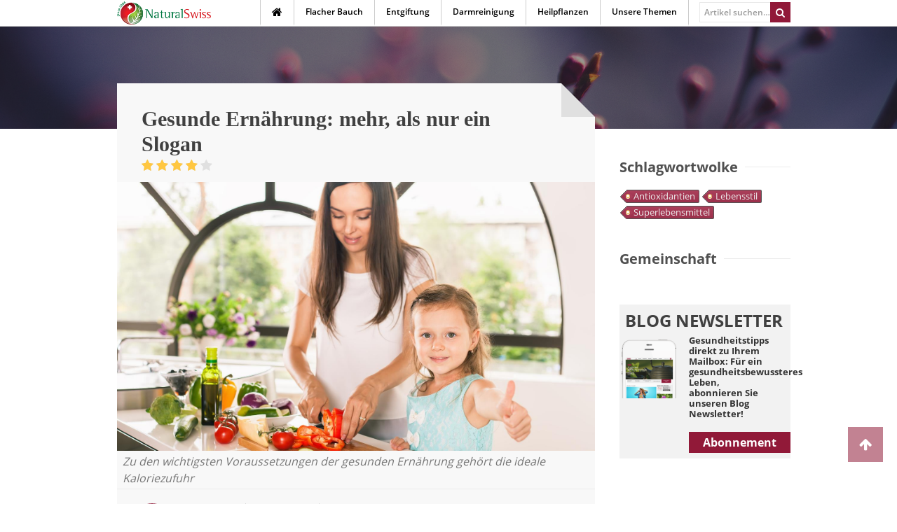

--- FILE ---
content_type: text/html; charset=utf-8
request_url: https://www.magazin-fur-lebensstil.com/gesunde-ernahrung/gesunde-ernahrung
body_size: 10648
content:
<!DOCTYPE html>
<!--[if IE 8 ]><html class="ie ie8" lang="de"> <![endif]-->
<!--[if IE 9 ]><html class="ie ie9" lang="de"> <![endif]-->
<!--[if (gte IE 9)|!(IE)]><!--><html lang="de" prefix="og: http://ogp.me/ns#"> <!--<![endif]-->
    <head>
        <meta charset="utf-8">
                        <title>Gesunde Ernährung | Was man essen sollte, um gesund zu bleiben (1.)</title>
                        <meta name="description" content="Möchten Sie auch genau wissen, was gesunde Ernährung ist? Die Frage danach ist berechtigt, es viele verschieden Ansätze darüber. Lernen Sie die wichtigsten Fakten über gesunde Ernährung kennen, und ernähren Sie sich richtig! - 1.">
                        <meta name="keywords" content="gesunde Ernährung">
                                    <meta name="robots" content="index, follow">
                <meta name="viewport" content="width=device-width, initial-scale=1, maximum-scale=1">
                <meta property="og:title" content="Gesunde Ernährung: mehr, als nur ein Slogan">
                <meta property="og:image" content="/images/maximus/egeszseges-taplalkozas-0825.png">

        <meta property="og:url" content="https://www.magazin-fur-lebensstil.com/gesunde-ernahrung/gesunde-ernahrung">
                <meta property="og:description" content="Möchten Sie auch genau wissen, was gesunde Ernährung ist? Die Frage danach ist berechtigt, es viele verschieden Ansätze darüber. Lernen Sie die wichtigsten Fakten über gesunde Ernährung kennen, und ernähren Sie sich richtig! - 1.">
        
                                                                                                                                            
                <link rel="canonical" href="https://www.magazin-fur-lebensstil.com/gesunde-ernahrung/gesunde-ernahrung" />
                                        
                            <link rel="next" href="https://www.magazin-fur-lebensstil.com/gesunde-ernahrung/2" />
        
                <meta name="author" content="Magdalena Koprivanetz">
        <meta name="publisher" content="Magdalena Koprivanetz">
                <link rel="publisher" href="https://plus.google.com/u/2/103827384332934087692"/>
                
                <meta property="fb:app_id" content="1628018854150286">
        
                <link rel="stylesheet" href="/assets/css/style.2.9.0.3.min.css?v=1.1">
        
        <!--[if lt IE 9]>
                <script src="https://cdnjs.cloudflare.com/ajax/libs/html5shiv/3.7.3/html5shiv.min.js"></script>
        <![endif]-->

        <link rel="shortcut icon" href="/assets//images/favicon.ico">

                <script type="text/javascript">
            var dataLayer = dataLayer || [];
            var FBLanguage='de_DE';
            var ChristmasPopup={
                Show:false,
                Version:-1,
                Success:'Ihr 6 EUR Coupon: <strong>NS2006-2015</strong> Wir haben Ihnen den Couponcode auch per E-Mail geschickt. Bei der Registration Ihrer Bestellung im Korb, schreiben Sie den Couponcode im Feld "Ermäßigung" ein.',
                From: 'magazin-fur-lebensstil.com//gesunde-ernahrung/gesunde-ernahrung'
            };
        </script>
                            <script type="text/javascript">
            var currentTags=[];
                            currentTags.push('Antioxidantien');
                            currentTags.push('Lebensstil');
                            currentTags.push('Superlebensmittel');
                        dataLayer.push({Tags:currentTags})
        </script>
                <!-- Google Tag Manager -->
        <script>(function(w,d,s,l,i){w[l]=w[l]||[];w[l].push({'gtm.start':
        new Date().getTime(),event:'gtm.js'});var f=d.getElementsByTagName(s)[0],
        j=d.createElement(s),dl=l!='dataLayer'?'&l='+l:'';j.async=true;j.src=
        'https://www.googletagmanager.com/gtm.js?id='+i+dl;f.parentNode.insertBefore(j,f);
        })(window,document,'script','dataLayer','GTM-KG6XL29');</script>
        <!-- End Google Tag Manager -->        <!-- Start Visual Website Optimizer Asynchronous Code -->
        <script type='text/javascript'>
            var _vwo_code=(function(){
                var account_id=262700,
                    settings_tolerance=2000,
                    library_tolerance=2500,
                    use_existing_jquery=false,
                /* DO NOT EDIT BELOW THIS LINE */
                    f=false,d=document;return{use_existing_jquery:function(){return use_existing_jquery;},library_tolerance:function(){return library_tolerance;},finish:function(){if(!f){f=true;var a=d.getElementById('_vis_opt_path_hides');if(a)a.parentNode.removeChild(a);}},finished:function(){return f;},load:function(a){var b=d.createElement('script');b.src=a;b.type='text/javascript';b.innerText;b.onerror=function(){_vwo_code.finish();};d.getElementsByTagName('head')[0].appendChild(b);},init:function(){settings_timer=setTimeout('_vwo_code.finish()',settings_tolerance);var a=d.createElement('style'),b='body{opacity:0 !important;filter:alpha(opacity=0) !important;background:none !important;}',h=d.getElementsByTagName('head')[0];a.setAttribute('id','_vis_opt_path_hides');a.setAttribute('type','text/css');if(a.styleSheet)a.styleSheet.cssText=b;else a.appendChild(d.createTextNode(b));h.appendChild(a);this.load('//dev.visualwebsiteoptimizer.com/j.php?a='+account_id+'&u='+encodeURIComponent(d.URL)+'&r='+Math.random());return settings_timer;}};}());_vwo_settings_timer=_vwo_code.init();
        </script>
        <!-- End Visual Website Optimizer Asynchronous Code -->
                        <meta name="viewport" content="width=device-width, initial-scale=1.0">
            
    </head>
    <body class="lang-de">
        <!-- gesunde-ernahrung -->
        <!-- Google Tag Manager (noscript) -->
        <noscript><iframe src="https://www.googletagmanager.com/ns.html?id=GTM-KG6XL29"
        height="0" width="0" style="display:none;visibility:hidden"></iframe></noscript>
        <!-- End Google Tag Manager (noscript) -->        <div id="fb-root"></div>
        <div class="bubblingG"></div>
        
        <div class="modal fade bs-example-modal-lg" tabindex="-1" role="dialog" aria-hidden="true" id="infomodal-box">
            <div class="modal-dialog">
                <div class="modal-content">
                    <div class="modal-header">
                        <button type="button" class="close" data-dismiss="modal" ><span aria-hidden="true">&times;</span></button>
                        <h4 class="modal-title" id="infomodal-box-title">Információ</h4>
                    </div>
                    <div class="modal-body" id="infomodal-box-content">
                    </div>
                </div>
            </div>
        </div>

        <!-- Wrapper -->
        <div id="wrapper">
            <header id="header">
                <!-- Container -->
                <div class="container ns-nopadding">
                    <nav class="navbar navbar-default navbar-nsblog">
                            <div class="navbar-header">
                                <button type="button" class="navbar-toggle collapsed" data-toggle="collapse" data-target="#nsblog-top-navbar" aria-expanded="false">
                                    <span class="icon-bar"></span>
                                    <span class="icon-bar"></span>
                                    <span class="icon-bar"></span>
                                </button>
                                <a class="navbar-brand" rel="nofollow" href="/">
                                                                        <img data-src="/naturalswiss-blog-logo-swiss.png" alt="NaturalSwiss">
                                                                    </a>

                                <div class="nav-mobil-search">
                                    <div class="search">
                                        <form class="navbar-form navbar-right" role="search" id="MobilSearchForm" method="GET">
                                            <button><i class="fa fa-search"></i></button>
                                            <input id="MobilSearchKeywords" class="search-field" placeholder="Artikel suchen…" value="" tabindex="1" type="text">
                                        </form>
                                    </div>
                                </div>
                            </div>
                            <div class="collapse navbar-collapse" id="nsblog-top-navbar" style="padding-right: 0;">
                                <form class="navbar-form navbar-right" role="search" id="SearchForm" method="GET">
                                    <button><i class="fa fa-search"></i></button>
                                    <input id="SearchKeywords" class="search-field" type="text" placeholder="Artikel suchen…" value="" tabindex="1">
                                </form>
                                <ul class="nav navbar-nav navbar-right">
                                    <li><a href="/"><i class="fa fa-home fa-lg"></i></a></li>
                                    <li><a href="/flacher-bauch">Flacher Bauch</a></li>
                                    <li><a href="/entgiftung">Entgiftung</a></li>
                                    <li><a href="/darmreinigung">Darmreinigung</a></li>
                                    <li><a href="/heilpflanzen">Heilpflanzen</a></li>
                                                                        <li><a href="/kategorien">Unsere Themen</a></li>
<!--                                    <li><a href="--><!--"--><!--><!--</a></li>-->
                                </ul>
                            </div>
                    </nav>
                </div>
                            </header>

            <div class="header-divider"></div>

        <!-- Recipe Background -->
<div class="recipeBackground">
    <img src="/assets/images/article-background.jpeg" alt="head" />
</div>

<!-- Content
            ================================================== -->
<div class="container">

    <div class="row">
        <div class="col-md-12">
            <!-- Recipe -->
            <div class="col-md-9">

                <div class="alignment">

                    <!-- Header -->
                    <section class="recipe-header">
                        <div class="title-alignment">
                            <h1>Gesunde Ernährung: mehr, als nur ein Slogan</h1>
                            <div class="rating four-stars">
                                <div class="star-rating"></div>
                                <div class="star-bg"></div>
                            </div>
                                                    </div>
                    </section>



                    <!-- Slider -->
                    <div class="">
                        
                            <img class="" src="/images/maximus-prg/egeszseges-taplalkozas-0825.jpeg" style="width: 100%" alt="Zu den wichtigsten Voraussetzungen der gesunden Ernährung gehört die ideale Kaloriezufuhr" title="Zu den wichtigsten Voraussetzungen der gesunden Ernährung gehört die ideale Kaloriezufuhr">

                        
                                                    <div class="image-description">
                                Zu den wichtigsten Voraussetzungen der gesunden Ernährung gehört die ideale Kaloriezufuhr                            </div>
                                            </div>
                    

                    <!-- Details V2-->
                    <section class="recipe-details clearfix">
                                                    <div class="col-xs-3 article-specialist-box">
                                <a href="http://www.magazin-fur-lebensstil.com/unsere-experten/magdalena-koprivanetz">
                                    <!--
                                    <img src="/assets/images/dr_macpherson.png">
                                    <span class="article-specialist-name">Eva MacPherson</span><br>
                                    <span class="article-specialist-title">Heilpraktikerin</span>
                                    -->
                                    <img src="/assets/images/magdolna-kajdi.png" alt="Magdalena Koprivanetz">
                                    <span class="article-specialist-name">Magdalena Koprivanetz</span><br>
                                    <span class="article-specialist-title">Diätetikerin, Diplom-Ernährungswissenschaftlerin</span>
                                </a>

                            </div>
                                                <div class="col-xs-2 article-date-box">
                            Datum: <strong>2018-08-25</strong>
                        </div>
                        <div class="col-xs-3 article-topic-box">
                            Thema: <a href="/gesunde-ernahrung"><strong>Gesunde Ernährung</strong></a>
                        </div>
                                            </section>


                    
                                                                                                        
                                                            



                                                                                                                            
                    
                    
                                                                                                                                                                    
                                                            
                    <style>
                        .table-of-content-title {
                            margin-top: 15px;
                            margin-bottom: 10px;
                            font-weight: bold;
                            font-size: 16px;
                        }

                        .table-of-content {
                            margin-bottom: 7px;
                        }

                        .table-of-content li {
                            margin-bottom: 15px;
                            display: inline-block;
                            border-right: 1px solid #bcbfc5;
                            padding-right: 15px;
                            margin-right: 15px;
                        }

                        .table-of-content li:last-child {
                            border: none;
                        }

                        .table-of-content li a {
                            font-size: 16px;
                            color: #05a2d3 !important;
                        }

                        .articleContent h1,
                        .articleContent h2,
                        .articleContent h3,
                        .articleContent h4 {
                            font-size: 160%;
                        }
                    </style>

                    <!-- Text -->
                    <div class="articleContent">
                        <p>Gesunde Ernährung ist unentbehrlich, wenn man Krankheiten vermeiden und die ideale Funktion des Organismus aufrecht erhalten möchte. Das klingt vielleicht banal, aber es bedeutet, dass man ganz konkrete Regeln einhalten soll. Diese Regeln haben wir im Artikel zusammengefasst, damit man den idealen Speiseplan näher kommt.</p>

<p> Welche Lebensmittel sind gesund, und welch sollte man lieber meiden? Wie kann der Speiseplan gesünder werden? Viele stellen sich diese Fragen, zu Recht, denn der Begriff <strong>gesunde Ernährung</strong> ist ständig im Wandel, es ist schwer, sich unter den immer neuen Theorien und Forschungsergebnissen zurechtzufinden. Zum Beispiel wurde jahrelang empfohlen, statt Butter Margarine zu essen, bis es sich herausstellte, dass die teilgehärteten pflanzlichen Öle den Kreislauf schädigen und auch andere gesundheitliche Probleme auslösen können.</p>

<h2><strong>Grundlagen der gesunden Ernährung</strong></h2>

<p>Man sollte klarstellen, dass einige Bereiche der gesunden Ernährung für alle gelten, trotzdem ist sie in vielerlei Hinsicht individuell. Es hängt vom Gesundheitszustand, vom Alter, von der Lebensweise, von eventuellen Krankheiten und organischen Schäden, und auch von Medikamenten ab. Die Grundlage der gesunden Ernährung ist, all diese Faktoren in Betracht zu ziehen.</p><!-- Automatic size responsive -->
                                    <script async src="//pagead2.googlesyndication.com/pagead/js/adsbygoogle.js"></script>
                                    <!-- 15_07_20-responsive -->
                                    <ins class="adsbygoogle"
                                        style="display:block; margin:10px 0;"
                                        data-ad-client="ca-pub-2811764739204490"
                                        data-ad-slot="5399841363"
                                        data-ad-format="horizontal"></ins>
                                    <script>
                                        (adsbygoogle = window.adsbygoogle || []).push({});
                                    </script>

<p>Wenn man zum Beispiel Anämie hat, ist eine erhöhte Eisenzufuhr nötig, bei einer Hämochromatose ist dagegen an Eisen reiche Ernährung gefährlich.</p>

<p>Eine der wichtigsten Grundlagen bei gesunder Ernährung ist die Gewährleistung der idealen Kalorienzufuhr, diese sollte man immer (ausgenommen bei Unterernährung) dem täglichen Energieverbrauch anpassen. Im Allgemeinen kann man sagen, dass ein Erwachsener mit täglich 2000 kcal sein Gewicht halten kann.</p>

<p>Es gibt viele Lebensmittel mit <strong>niedrigem Kaloriengehalt</strong>, die die nötigen Nährstoffe enthalten. Das sind die sogenannten reichen Lebensmittel und <strong>Superlebensmittel</strong>, die Kombination dieser ist für die gesunde Ernährung bedeutend.</p>

<p>Diese Lebensmittel enthalten Proteine, Kohlenhydrate, Fette, Vitamine, Mineralstoffe, Fasern, <strong>Antioxidantien</strong> und Spurenelemente in der optimalen Menge.  Wichtig ist die Abwechslung, denn obwohl Orange reich an wohltuenden Stoffen ist, wäre es nicht gesund, ausschließlich Orangen zu essen.</p>

<h2><strong>Was ist nur in kleinen Mengen nötig? </strong></h2>

<p>Gesunde Ernährung kann man nicht nur dadurch definieren, wovon der Organismus mehr braucht, sondern auch dadurch, wovon man lieber <strong>weniger zu sich nehmen sollte</strong>.</p>

<p><strong>Natrium</strong>: täglich sollte man höchstens 2300 mg essen/trinken, das entspricht ca. einen Kaffeelöffel Salz. Bei Leuten über 50 Jahren, mit Bluthochdruck, Diabetes oder Nierenerkrankungen sollte die Dosis auf 1500 mg reduziert werden.</p>

<p><strong>Gesättigte Fette:</strong>  gesättigte Fette tierischer Herkunft sollten nicht mehr als 10% der zugeführten Kalorienmenge betragen, noch besser ist, Lebensmittel mit ungesättigten Fetten zu wählen. Diese sind in höheren Mengen in pflanzlichen Ölen, Ölsaat, Avocado oder Rapsöl zu finden. Transfette sollten nur zu 1% zugeführt werden, im Durchschnitt bedeutet das 20 kcal. Das ist so wenig, dass es noch einfacher ist, diese durch künstliche Härtung der ungesättigten Fette hergestellte Fette (wie auch Margarine) ganz aus dem Speiseplan zu streichen.</p>

<p><strong>Zucker</strong>: Man sollte Lebensmittel meiden, die <a href="http://www.magazin-fur-lebensstil.com/lebensstil/weissmehl" target="_blank">Weißmehl</a> und Zucker, oder in größeren Mengen Natrium  enthalten.</p>

<h2><strong>Wovon man mehr essen sollte</strong></h2>

<p>Abgesehen davon, dass man Superlebensmittel möglichst in den Speiseplan einbauen sollte, darf man auch die alltäglichen, gesunden Speisen nicht vergessen. Man sollte <strong>grünes Blattgemüse und rote oder orange Früchte</strong> nehmen. Es ist wichtig, täglich Vollkornprodukte, Milch, Joghurt, Kefir zu essen. <strong>Bei Laktoseintoleranz</strong> sollte man Sojamilch wählen.</p>

<p>Mehrmals die Woche, aber möglichst nicht täglich sollte man Fisch, mageres (weißes) Fleisch, Eier, Hülsenfrüchte, ungesalzene und ungeröstete Ölsaat essen. Da Ölsaat sehr viele Kalorien enthält, reicht es, nur einige davon zu essen.</p>

<p>Die Bedeutung der Faserstoffe kann nicht oft genug betont werden, ohne sie ist gesunde Ernährung undenkbar. Schon allein deshalb sind <strong>Obst und Gemüse je nach Saison</strong> zu empfehlen, die reif, oder halbwegs reif geerntet werden, und deshalb reich an Nährstoffen sind. Bei Konserven, in Sirup eingelegtem oder getrocknetem Obst ist das nicht mehr der Fall, und auch bei Produkten, die von einem anderen Kontinent nicht vollständig reif transportiert werden, trifft das nicht zu. Auch Nahrungsergänzungsmittel gehören zur gesunden Ernährung dazu, sie können die nötigen Nährstoffe sichern.</p>

<h2><strong>Gesunde Ernährung und Abnehmen</strong></h2>

<p>Wenn man Gewicht verlieren möchte, kann man sicher gehen: gesunde Ernährung hilft auch dabei.</p>

<p>Es hat keinen Sinn, die tägliche Kalorienzufuhr zu sehr zu reduzieren, auch Hungern führt nicht zum Ziel, dabei können <strong>Mangelerscheinungen</strong> und von diesen ausgelöste Krankheiten entstehen. Der Körper macht durch Kopfschmerzen, Schwindelgefühl, chronische Müdigkeit und Verdauungsstörungen darauf aufmerksam, dass etwas nicht stimmt, so kann man rechtzeitig mit der Quälerei aufhören.</p>

<p>Später treten Nervenbeschwerden, Haut- und Haarprobleme auf, bei lang anhaltender, drastischer Diät ist die Gesundheit von Nieren und Leber gefährdet, auch die <a href="http://www.magazin-fur-lebensstil.com/probiotika/regeneration-der-darmflora" target="_blank">Darmflora</a> wird geschädigt, was direkt zur Schwächung des Immunsystems führt.</p>
Das Ergebnis einer unausgeglichenen Diät hält auch nicht lange an, die Kilos kommen schnell wieder. Es ist also besser, auf gesunde Ernährung zu vertrauen, und darauf achten<strong>, nicht mehr als 2000 Kalorien zu essen/trinken</strong>.  In diesem Fall wird sich das Idealgewicht schnell wieder herstellen.</p>
                    </div>

                    <div class="clearfix"></div>

                    
                    <!-- Meta -->
                    <!--  		<div class="post-meta">
                                                By <a href="#" >Sandra Fortin</a>, on
                                                <meta  content="2014-30-10">30th November, 2014</meta>
                                        </div>  -->

                                        <div class="margin-bottom-40"></div>

                    <!--                        Barbara hirdetés-->



                    <!-- Headline -->
                    <h3 class="headline">Verwandte Artikel</h3>
                    <span class="line margin-bottom-35"></span>
                    <div class="clearfix"></div>

                    <div class="row ra-related">
                                                    <!-- Article -->
                            <div class="col-md-4">

                                <!-- Thumbnail -->
                                <div class="thumbnail-holder">
                                    <a href="/gesunde-ernahrung/verdauungsprobleme-senioren">
                                        <img src="/images/normal-prg/20171209_emesztes.jpeg" alt="Verdauungsprobleme bei Senioren">
                                        <div class="hover-cover"></div>
                                        <div class="hover-icon">LESEN</div>
                                    </a>
                                </div>

                                <!-- Content -->
                                <div class="recipe-box-content">
                                    <h3 style="font-size:16px;"><a href="/gesunde-ernahrung/verdauungsprobleme-senioren">Verdauungsprobleme bei Senioren</a></h3>

                                    <div class="rating five-stars">
                                        <div class="star-rating"></div>
                                        <div class="star-bg"></div>
                                    </div>

                                    <div class="recipe-meta"><i class="fa fa-clock-o"></i> 2017-12-09</div>

                                    <div class="clearfix"></div>
                                </div>
                            </div>
                                                    <!-- Article -->
                            <div class="col-md-4">

                                <!-- Thumbnail -->
                                <div class="thumbnail-holder">
                                    <a href="/gesunde-ernahrung/was-sind-die-verdauung-fordernden-enzyme">
                                        <img src="/images/normal-prg/emesztoenzimek.jpeg" alt="Was sind die  Verdauung fördernden Enzyme?">
                                        <div class="hover-cover"></div>
                                        <div class="hover-icon">LESEN</div>
                                    </a>
                                </div>

                                <!-- Content -->
                                <div class="recipe-box-content">
                                    <h3 style="font-size:16px;"><a href="/gesunde-ernahrung/was-sind-die-verdauung-fordernden-enzyme">Was sind die  Verdauung fördernden Enzyme?</a></h3>

                                    <div class="rating three-stars">
                                        <div class="star-rating"></div>
                                        <div class="star-bg"></div>
                                    </div>

                                    <div class="recipe-meta"><i class="fa fa-clock-o"></i> 2015-01-25</div>

                                    <div class="clearfix"></div>
                                </div>
                            </div>
                                                    <!-- Article -->
                            <div class="col-md-4">

                                <!-- Thumbnail -->
                                <div class="thumbnail-holder">
                                    <a href="/gesunde-ernahrung/es-muss-nicht-immer-sussigkeiten-sein">
                                        <img src="/images/normal-prg/csokolade-12-21.jpeg" alt="Es muss nicht immer Süßigkeiten sein">
                                        <div class="hover-cover"></div>
                                        <div class="hover-icon">LESEN</div>
                                    </a>
                                </div>

                                <!-- Content -->
                                <div class="recipe-box-content">
                                    <h3 style="font-size:16px;"><a href="/gesunde-ernahrung/es-muss-nicht-immer-sussigkeiten-sein">Es muss nicht immer Süßigkeiten sein</a></h3>

                                    <div class="rating four-stars">
                                        <div class="star-rating"></div>
                                        <div class="star-bg"></div>
                                    </div>

                                    <div class="recipe-meta"><i class="fa fa-clock-o"></i> 2015-12-21</div>

                                    <div class="clearfix"></div>
                                </div>
                            </div>
                                            </div>
                    <div class="clearfix"></div>
                                                            <div class="clearfix"></div>


                    <div class="margin-top-15"></div>

                    
                </div>
            </div>

            <!-- Sidebar
                ================================================== -->
            <div class="col-md-3 ns-nopadding">

                

                
                
                                                            <div class="widget">
                            <h4 class="headline">Schlagwortwolke</h4>
                            <span class="line margin-bottom-30"></span>
                            <div class="clearfix"></div>
                            <div class="clearfix" id="article-tag-cloud">
                                <ul>
                                    <li class="single-tag single-tag-off-2 single-tag-color-off1"><a href="/schlagwort/antioxidantien">Antioxidantien</a></li><li class="single-tag single-tag-off-1 single-tag-color-off1"><a href="/schlagwort/lebensstil">Lebensstil</a></li><li class="single-tag single-tag-off-3 single-tag-color-off2"><a href="/schlagwort/superlebensmittel">Superlebensmittel</a></li>                                    <li></li>
                                </ul>
                            </div>
                        </div>
                                                    <!-- Social: Facebook Likebox -->
                <div class="widget">
                    <h4 class="headline">Gemeinschaft</h4>
                    <span class="line margin-bottom-30"></span>
                    <div class="clearfix"></div>
                                        <div class="fb-page" data-href="https://www.facebook.com/Entgiften" data-small-header="false" data-adapt-container-width="true" data-hide-cover="false" data-show-facepile="true" data-show-posts="false"></div>
                                        <div class="clearfix"></div>
                </div>
                                                <article class="widget  clearfix">
                    <div class="col-md-12 nl-widget-info landing-subscribe-widget landing-subscribe-widget-articlepage landing-subscribe-widget-articlepage-de">
                        <h4>BLOG NEWSLETTER</h4>
                        <div class="col-md-4">
                            <img src="/assets/images/nsblog-phone-top.png" alt="phone">
                        </div>
                        <div class="col-md-8">
                            <h3>Gesundheitstipps direkt zu Ihrem Mailbox: Für ein gesundheitsbewussteres Leben, abonnieren Sie unseren Blog Newsletter!</h3>
                            <a rel="nofollow" href="/newsletter-abonnement"><button>Abonnement</button></a>
                        </div>
                    </div>
                </article>

                


                                                    <!-- Automatic size responsive -->
                    <script async src="//pagead2.googlesyndication.com/pagead/js/adsbygoogle.js"></script>
                    <!-- 15_07_20-responsive -->
                    <ins class="adsbygoogle" style="display:block" data-ad-client="ca-pub-2811764739204490" data-ad-slot="5399841363" data-ad-format="vertical"></ins>
                    <script>
                        (adsbygoogle = window.adsbygoogle || []).push({});
                    </script>
                


                
            </div>
        </div>
    </div>

</div>
<!-- Container / End -->        </div>

        <!-- Footer
        ================================================== -->
        <div id="footer">

            <!-- Container -->
            <div class="container clearfix">

                <div class="col-md-12">
                    <!-- Headline -->
                    
                            <h3 class="headline footer"><a href="/unsere-experten" style="color: #2a2a2a !important;">Unsere Experten</a></h3>
                            <span class="line"></span>
                            <div class="clearfix"></div>
                            <div class="row">
                                <!-- <div class="col-md-3">
                                    <ul>
                                        <li>
                                            <a href="/unsere-experten">Unsere Experten</a>
                                        </li>
                                    </ul>
                                </div> -->
                                <div class="col-md-6">
                                    <ul>
        <!--                                <li>-->
        <!--                                    <a href="--><!----><!--">--><!--</a>-->
        <!--                                </li>-->
                                                                                <li>
                                            <a href="/unsere-experten/-dr-barbara-markus"> ’Dr Barbara Márkus - Naturheilpraktikerin, Seelentherapeutin, Trainerin</a>
                                        </li>

                                                                                <li>
                                            <a href="/unsere-experten/dr-dorottya-szabo-paljanos">Dr. Dorottya Szabó-Páljános - Zahnarzt  </a>
                                        </li>

                                                                                <li>
                                            <a href="/unsere-experten/dr-zoltan-szabo-">Dr. Zoltán Szabó   - Zahnarzt</a>
                                        </li>

                                                                                <li>
                                            <a href="/unsere-experten/eva-macpherson">Eva MacPherson - Naturheilpraktikerin und Ernährungsberaterin</a>
                                        </li>

                                                                            </ul>  </div> <div class="col-md-6"><ul>
                                                                                  <li>
                                            <a href="/unsere-experten/magdalena-koprivanetz">Magdalena Koprivanetz - Diätetikerin, Diplom-Ernährungswissenschaftlerin</a>
                                        </li>

                                                                                <li>
                                            <a href="/unsere-experten/suren-bahidszky">Suren Bahidszky - Journalistin und Gesundheitsberaterin</a>
                                        </li>

                                                                                <li>
                                            <a href="/unsere-experten/viktoria-dobor">Viktoria Dobor - Diätetikerin, Diplom-Ernährungswissenschaftlerin</a>
                                        </li>

                                                                            </ul>
                                </div>
                            </div>
                                    </div>

                <div class="col-md-4">
                                    </div>
            </div>
                                    <!-- Container / End -->
        </div>
        <!-- Footer / End -->
        <!-- Footer Bottom / Start -->
        <div id="footer-bottom">
            <!-- Container -->
            <div class="container">
                <div class="clearfix">


                    
                    <div class="col-md-3 clearfix">
                        <div class="col-md-12" style="padding-left:0;">
                                                        <img style="max-height:60px;float:left;" data-src="/assets/images/logo_nswiss_new.png" alt="NaturalSwiss Blog">
                            <span><strong>© 2006-2026<br/> NaturalSwiss</strong></span>
                        </div>
                    </div>

                    
                                    </div>

                <div class="container clearfix">
                    <div class="col-md-12">
                        <a href="/uber-uns">Über uns</a>&nbsp;|&nbsp;
                        <a href="/agb">Allgemeine Geschäftsbedingungen</a>
                    </div>
                </div>

                <div class="container clearfix">
                    <div class="col-md-12"><p style="margin-bottom: 0;"><strong>Copyright © 2006-2026 NaturalSwiss</strong> Alle Rechte vorbehalten. Kein Teil dieser Website darf ohne schriftliche Zustimmung von NaturalSwiss kopiert werden.  - <i class="fa fa-envelope"></i> <a href="mailto:pr@swissmedia.info">pr@swissmedia.info</a></p></div>
                </div>
            </div>
            <!-- Container / End -->
        </div>
        <!-- Footer Bottom / End -->
                <style>
                     #backtotop{
                bottom:60px !important;
            }
        </style>
        <style>
                            .navbar-fixed-bottom div{
                line-height: 1 !important;
            }
                </style>
        <style>
            .xmas-footer-left{position: fixed;bottom: 0px;left:0px;width: 10%;}
            .xmas-footer-right{position: fixed;bottom: 0px;right:0px;width: 10%;}
            .xmas-footer img{max-width:100%;}
        </style>
        <!--
        <div class="xmas-footer xmas-footer-left">    <img data-src="http://www.naturalswiss.ch/images/xmas_left.png"> </div>
        <div class="xmas-footer xmas-footer-right">   <img data-src="http://www.naturalswiss.ch/images/xmas_right.png"> </div>
        -->
        <!-- Back To Top Button -->
        <div id="backtotop"><i class="fa fa-arrow-up"></i></div>

                <div id="ShareContainer"></div>
        
        <script src="https://code.jquery.com/jquery-1.11.2.min.js"></script>
        <script>
            var SearchURL = '/suche/';
            var FBAppId = '1628018854150286';
            var SiteURl = 'https://www.eletmod-magazin.com/gesunde-ernahrung/gesunde-ernahrung '
        </script>
        <script async src="/assets/scripts/load.https.1.0.12.min.js"></script>
        <script type='text/javascript' src='https://ads.skye.systems/www/delivery/spcjs.php?id=5'></script>
        <script src="https://apis.google.com/js/platform.js" async defer>{lang: 'de';}</script>
                                        <script type="text/javascript">$('.articleContent > table').css('width','100%');</script>

        <script>
            (function(w, d){
                var b = d.getElementsByTagName('body')[0];
                var s = d.createElement("script"); s.async = true;
                var v = !("IntersectionObserver" in w) ? "8.5.2" : "10.3.5";
                s.src = "https://cdnjs.cloudflare.com/ajax/libs/vanilla-lazyload/" + v + "/lazyload.min.js";
                w.lazyLoadOptions = {}; // Your options here. See "recipes" for more information aboyt async.
                b.appendChild(s);
            }(window, document));
        </script>

        <script type="text/javascript">
            $(document).ready(function() {
                function string_to_slug (str) {
                    str = str.replace(/^\s+|\s+$/g, ''); // trim
                    str = str.toLowerCase();

                    // remove accents, swap ñ for n, etc
                    var from = "àáäâèéëêìíïîòóöőôùúüűûñç·/_,:;";
                    var to   = "aaaaeeeeiiiiooooouuuuunc------";
                    for (var i=0, l=from.length ; i<l ; i++) {
                        str = str.replace(new RegExp(from.charAt(i), 'g'), to.charAt(i));
                    }

                    str = str.replace(/[^a-z0-9 -]/g, '') // remove invalid chars
                        .replace(/\s+/g, '-') // collapse whitespace and replace by -
                        .replace(/-+/g, '-'); // collapse dashes

                    return str;
                }

                var clickableTableOfContents = '',
                    headings = $('.articleContent').find('h1, h2, h3, h4');

                if (headings.length > 1) {

                    clickableTableOfContents = '<div class="table-of-content-title"></div>';
                    clickableTableOfContents += '<ul class="table-of-content">';

                    var i = 1;
                    headings.each(function() {
                        var headingText = $(this).text();

                        if ( headingText.length > 1 ) {
                            $(this).attr('id', i + '-' + string_to_slug(headingText));

                            clickableTableOfContents += '<li><a href="#' + i + '-' + string_to_slug(headingText) + '">' + headingText + '</a></li>';

                            i++;
                        }

                    });

                    clickableTableOfContents += '</ul>';

                    $(clickableTableOfContents).insertBefore('.articleContent');
                }

            });
        </script>

        <style>
            body .pushcrew-button-wrapper .pushcrew-btn-allow {
                background: #911938 !important;
                width: auto !important;
                border-color: transparent !important;
            }
        </style>

        <style>
            .om-form-validation-errors-header {
                display: none;
            }
            .philadelphia-error-header .om-field-error:nth-of-type(1):before {
                content: "Folgende Fehler sind bei Abschicken des Formulars geschehen:"; /* Override the "oops" text */
                display: block;
                margin-bottom: 10px;
            }
        </style>

        <script>
            function omErrorMsgWrap(msg) {
                return '<span class="om-field-error" style="display: block;">' + msg + '</span>';
            }
            document.addEventListener('om.Campaign.load', function(event) {
                var inputs = event.detail.Campaign.Form.inputs, i = 0;
                for (i = 0; i < inputs.length; ++i) {
                    console.log(inputs[i]);
                    switch( inputs[i].getAttribute('data-name') ) {
                        case 'Name':
                            inputs[i].dataset.errorRequired = omErrorMsgWrap('Das Feld 'Name' ist obligatorisch.');
                            inputs[i].dataset.error = omErrorMsgWrap('Das Feld 'Name' ist obligatorisch.');
                            break;
                        case 'Email Address':
                            inputs[i].dataset.errorRequired = omErrorMsgWrap('Das Feld 'E-Mailadresse' ist obligatorisch.');
                            inputs[i].dataset.error = omErrorMsgWrap('Das Feld 'E-Mailadresse' ist obligatorisch.');
                            break;
                        case 'Phone':
                            inputs[i].dataset.errorRequired = omErrorMsgWrap('Das Feld 'Telefonnummer' ist obligatorisch.');
                            inputs[i].dataset.error = omErrorMsgWrap('Das Feld 'Telefonnummer' ist obligatorisch.');
                            break;
                    }

                    if (inputs[i].type == 'checkbox') {
                        inputs[i].dataset.errorRequired = 'Kontrollkästchen müssen ausgefüllt werden.';
                        inputs[i].dataset.error = 'Kontrollkästchen müssen ausgefüllt werden.';
                    }
                }
            });
        </script>
    </body>
</html>


--- FILE ---
content_type: text/html; charset=utf-8
request_url: https://www.google.com/recaptcha/api2/aframe
body_size: 181
content:
<!DOCTYPE HTML><html><head><meta http-equiv="content-type" content="text/html; charset=UTF-8"></head><body><script nonce="pN_yuiriWSn0UIU4D1K03g">/** Anti-fraud and anti-abuse applications only. See google.com/recaptcha */ try{var clients={'sodar':'https://pagead2.googlesyndication.com/pagead/sodar?'};window.addEventListener("message",function(a){try{if(a.source===window.parent){var b=JSON.parse(a.data);var c=clients[b['id']];if(c){var d=document.createElement('img');d.src=c+b['params']+'&rc='+(localStorage.getItem("rc::a")?sessionStorage.getItem("rc::b"):"");window.document.body.appendChild(d);sessionStorage.setItem("rc::e",parseInt(sessionStorage.getItem("rc::e")||0)+1);localStorage.setItem("rc::h",'1768580428071');}}}catch(b){}});window.parent.postMessage("_grecaptcha_ready", "*");}catch(b){}</script></body></html>

--- FILE ---
content_type: text/plain
request_url: https://www.google-analytics.com/j/collect?v=1&_v=j102&a=1382371433&t=pageview&_s=1&dl=https%3A%2F%2Fwww.magazin-fur-lebensstil.com%2Fgesunde-ernahrung%2Fgesunde-ernahrung&ul=en-us%40posix&dt=Gesunde%20Ern%C3%A4hrung%20%7C%20Was%20man%20essen%20sollte%2C%20um%20gesund%20zu%20bleiben%20(1.)&sr=1280x720&vp=1280x720&_u=YGBAgAABAAAAAC~&jid=1716599876&gjid=2032271596&cid=1336649273.1768580427&tid=UA-77251515-6&_gid=689778861.1768580427&_slc=1&gtm=45He61e1n81KG6XL29za200&gcd=13l3l3l3l1l1&dma=0&tag_exp=103116026~103200004~104527907~104528500~104684208~104684211~105391252~115616985~115938466~115938469~115985660~116682875~117041588&z=582532502
body_size: -454
content:
2,cG-QXV0Z7E725

--- FILE ---
content_type: application/javascript
request_url: https://www.magazin-fur-lebensstil.com/assets/scripts/load.https.1.0.12.min.js
body_size: 153
content:
function MainLoadScript(s){if(s.length<=0)return 1;var t=s.shift();return jQuery.ajax({dataType:"script",cache:!0,url:t,success:function(t){MainLoadScript(s)}})}var MAINscripts=[];MAINscripts.push("https://maxcdn.bootstrapcdn.com/bootstrap/3.3.4/js/bootstrap.min.js"),MAINscripts.push("https://d3g8n6fjv8hpby.cloudfront.net/assets/scripts/jquery-migrate-1.2.1.min.js"),MAINscripts.push("https://d3g8n6fjv8hpby.cloudfront.net/assets/scripts/jquery.superfish.min.js"),MAINscripts.push("https://d3g8n6fjv8hpby.cloudfront.net/assets/scripts/jquery.royalslider.min.js"),MAINscripts.push("https://d3g8n6fjv8hpby.cloudfront.net/assets/scripts/responsive-nav.1.2.min.js"),MAINscripts.push("https://d3g8n6fjv8hpby.cloudfront.net/assets/scripts/hoverIntent.min.js"),MAINscripts.push("https://d3g8n6fjv8hpby.cloudfront.net/assets/scripts/isotope.pkgd.min.js"),MAINscripts.push("https://d3g8n6fjv8hpby.cloudfront.net/assets/scripts/chosen.jquery.min.js"),MAINscripts.push("https://d3g8n6fjv8hpby.cloudfront.net/assets/scripts/jquery.tooltips.min.js"),MAINscripts.push("https://d3g8n6fjv8hpby.cloudfront.net/assets/scripts/jquery.magnific-popup.min.js"),MAINscripts.push("https://d3g8n6fjv8hpby.cloudfront.net/assets/scripts/jquery.pricefilter.min.js"),MAINscripts.push("https://d3g8n6fjv8hpby.cloudfront.net/assets/scripts/jquery.lazyload.min.js"),MAINscripts.push("https://d3g8n6fjv8hpby.cloudfront.net/assets/scripts/ddbc95b42e51e7fa635fce3489148ebf.min.js"),MAINscripts.push("https://d3g8n6fjv8hpby.cloudfront.net/assets/scripts/jssocials.min.js"),MAINscripts.push("https://d3g8n6fjv8hpby.cloudfront.net/assets/scripts/custom.3.3.12.min.js"),MainLoadScript(MAINscripts);